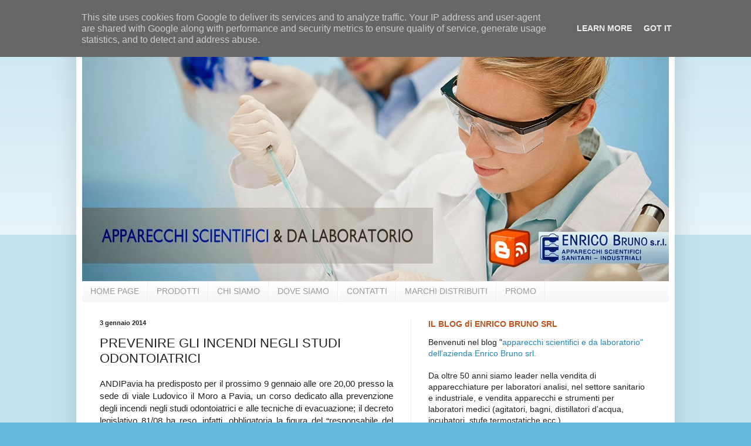

--- FILE ---
content_type: text/html; charset=UTF-8
request_url: http://blog.enrico-bruno.it/2014/01/prevenire-gli-incendi-negli-studi.html
body_size: 12101
content:
<!DOCTYPE html>
<html class='v2' dir='ltr' lang='it'>
<head>
<link href='https://www.blogger.com/static/v1/widgets/335934321-css_bundle_v2.css' rel='stylesheet' type='text/css'/>
<meta content='width=1100' name='viewport'/>
<meta content='text/html; charset=UTF-8' http-equiv='Content-Type'/>
<meta content='blogger' name='generator'/>
<link href='http://blog.enrico-bruno.it/favicon.ico' rel='icon' type='image/x-icon'/>
<link href='http://blog.enrico-bruno.it/2014/01/prevenire-gli-incendi-negli-studi.html' rel='canonical'/>
<link rel="alternate" type="application/atom+xml" title="ENRICO BRUNO APPARECCHI SCIENTIFICI  - Atom" href="http://blog.enrico-bruno.it/feeds/posts/default" />
<link rel="alternate" type="application/rss+xml" title="ENRICO BRUNO APPARECCHI SCIENTIFICI  - RSS" href="http://blog.enrico-bruno.it/feeds/posts/default?alt=rss" />
<link rel="service.post" type="application/atom+xml" title="ENRICO BRUNO APPARECCHI SCIENTIFICI  - Atom" href="https://www.blogger.com/feeds/2541245247581984043/posts/default" />

<link rel="alternate" type="application/atom+xml" title="ENRICO BRUNO APPARECCHI SCIENTIFICI  - Atom" href="http://blog.enrico-bruno.it/feeds/8520860148130137520/comments/default" />
<!--Can't find substitution for tag [blog.ieCssRetrofitLinks]-->
<meta content='http://blog.enrico-bruno.it/2014/01/prevenire-gli-incendi-negli-studi.html' property='og:url'/>
<meta content='PREVENIRE GLI INCENDI NEGLI STUDI ODONTOIATRICI' property='og:title'/>
<meta content=' ANDIPavia ha predisposto per il prossimo 9 gennaio alle ore 20,00 presso la sede di viale Ludovico il Moro a Pavia, un corso dedicato alla ...' property='og:description'/>
<title>ENRICO BRUNO APPARECCHI SCIENTIFICI : PREVENIRE GLI INCENDI NEGLI STUDI ODONTOIATRICI</title>
<style id='page-skin-1' type='text/css'><!--
/*
-----------------------------------------------
Blogger Template Style
Name:     Simple
Designer: Blogger
URL:      www.blogger.com
----------------------------------------------- */
/* Content
----------------------------------------------- */
body {
font: normal normal 14px Arial, Tahoma, Helvetica, FreeSans, sans-serif;
color: #222222;
background: #66bbdd none repeat scroll top left;
padding: 0 40px 40px 40px;
}
html body .region-inner {
min-width: 0;
max-width: 100%;
width: auto;
}
h2 {
font-size: 22px;
}
a:link {
text-decoration:none;
color: #2288bb;
}
a:visited {
text-decoration:none;
color: #2288bb;
}
a:hover {
text-decoration:underline;
color: #cc0000;
}
.body-fauxcolumn-outer .fauxcolumn-inner {
background: transparent url(https://resources.blogblog.com/blogblog/data/1kt/simple/body_gradient_tile_light.png) repeat scroll top left;
_background-image: none;
}
.body-fauxcolumn-outer .cap-top {
position: absolute;
z-index: 1;
height: 400px;
width: 100%;
}
.body-fauxcolumn-outer .cap-top .cap-left {
width: 100%;
background: transparent url(https://resources.blogblog.com/blogblog/data/1kt/simple/gradients_light.png) repeat-x scroll top left;
_background-image: none;
}
.content-outer {
-moz-box-shadow: 0 0 40px rgba(0, 0, 0, .15);
-webkit-box-shadow: 0 0 5px rgba(0, 0, 0, .15);
-goog-ms-box-shadow: 0 0 10px #333333;
box-shadow: 0 0 40px rgba(0, 0, 0, .15);
margin-bottom: 1px;
}
.content-inner {
padding: 10px 10px;
}
.content-inner {
background-color: #ffffff;
}
/* Header
----------------------------------------------- */
.header-outer {
background: transparent none repeat-x scroll 0 -400px;
_background-image: none;
}
.Header h1 {
font: normal normal 60px Arial, Tahoma, Helvetica, FreeSans, sans-serif;
color: #3399bb;
text-shadow: -1px -1px 1px rgba(0, 0, 0, .2);
}
.Header h1 a {
color: #3399bb;
}
.Header .description {
font-size: 140%;
color: #777777;
}
.header-inner .Header .titlewrapper {
padding: 22px 30px;
}
.header-inner .Header .descriptionwrapper {
padding: 0 30px;
}
/* Tabs
----------------------------------------------- */
.tabs-inner .section:first-child {
border-top: 1px solid #eeeeee;
}
.tabs-inner .section:first-child ul {
margin-top: -1px;
border-top: 1px solid #eeeeee;
border-left: 0 solid #eeeeee;
border-right: 0 solid #eeeeee;
}
.tabs-inner .widget ul {
background: #f5f5f5 url(https://resources.blogblog.com/blogblog/data/1kt/simple/gradients_light.png) repeat-x scroll 0 -800px;
_background-image: none;
border-bottom: 1px solid #eeeeee;
margin-top: 0;
margin-left: -30px;
margin-right: -30px;
}
.tabs-inner .widget li a {
display: inline-block;
padding: .6em 1em;
font: normal normal 14px Arial, Tahoma, Helvetica, FreeSans, sans-serif;
color: #999999;
border-left: 1px solid #ffffff;
border-right: 1px solid #eeeeee;
}
.tabs-inner .widget li:first-child a {
border-left: none;
}
.tabs-inner .widget li.selected a, .tabs-inner .widget li a:hover {
color: #000000;
background-color: #eeeeee;
text-decoration: none;
}
/* Columns
----------------------------------------------- */
.main-outer {
border-top: 0 solid #eeeeee;
}
.fauxcolumn-left-outer .fauxcolumn-inner {
border-right: 1px solid #eeeeee;
}
.fauxcolumn-right-outer .fauxcolumn-inner {
border-left: 1px solid #eeeeee;
}
/* Headings
----------------------------------------------- */
div.widget > h2,
div.widget h2.title {
margin: 0 0 1em 0;
font: normal bold 14px Arial, Tahoma, Helvetica, FreeSans, sans-serif;
color: #bb5421;
}
/* Widgets
----------------------------------------------- */
.widget .zippy {
color: #999999;
text-shadow: 2px 2px 1px rgba(0, 0, 0, .1);
}
.widget .popular-posts ul {
list-style: none;
}
/* Posts
----------------------------------------------- */
h2.date-header {
font: normal bold 11px Arial, Tahoma, Helvetica, FreeSans, sans-serif;
}
.date-header span {
background-color: transparent;
color: #222222;
padding: inherit;
letter-spacing: inherit;
margin: inherit;
}
.main-inner {
padding-top: 30px;
padding-bottom: 30px;
}
.main-inner .column-center-inner {
padding: 0 15px;
}
.main-inner .column-center-inner .section {
margin: 0 15px;
}
.post {
margin: 0 0 25px 0;
}
h3.post-title, .comments h4 {
font: normal normal 22px Arial, Tahoma, Helvetica, FreeSans, sans-serif;
margin: .75em 0 0;
}
.post-body {
font-size: 110%;
line-height: 1.4;
position: relative;
}
.post-body img, .post-body .tr-caption-container, .Profile img, .Image img,
.BlogList .item-thumbnail img {
padding: 2px;
background: #ffffff;
border: 1px solid #eeeeee;
-moz-box-shadow: 1px 1px 5px rgba(0, 0, 0, .1);
-webkit-box-shadow: 1px 1px 5px rgba(0, 0, 0, .1);
box-shadow: 1px 1px 5px rgba(0, 0, 0, .1);
}
.post-body img, .post-body .tr-caption-container {
padding: 5px;
}
.post-body .tr-caption-container {
color: #222222;
}
.post-body .tr-caption-container img {
padding: 0;
background: transparent;
border: none;
-moz-box-shadow: 0 0 0 rgba(0, 0, 0, .1);
-webkit-box-shadow: 0 0 0 rgba(0, 0, 0, .1);
box-shadow: 0 0 0 rgba(0, 0, 0, .1);
}
.post-header {
margin: 0 0 1.5em;
line-height: 1.6;
font-size: 90%;
}
.post-footer {
margin: 20px -2px 0;
padding: 5px 10px;
color: #666666;
background-color: #f9f9f9;
border-bottom: 1px solid #eeeeee;
line-height: 1.6;
font-size: 90%;
}
#comments .comment-author {
padding-top: 1.5em;
border-top: 1px solid #eeeeee;
background-position: 0 1.5em;
}
#comments .comment-author:first-child {
padding-top: 0;
border-top: none;
}
.avatar-image-container {
margin: .2em 0 0;
}
#comments .avatar-image-container img {
border: 1px solid #eeeeee;
}
/* Comments
----------------------------------------------- */
.comments .comments-content .icon.blog-author {
background-repeat: no-repeat;
background-image: url([data-uri]);
}
.comments .comments-content .loadmore a {
border-top: 1px solid #999999;
border-bottom: 1px solid #999999;
}
.comments .comment-thread.inline-thread {
background-color: #f9f9f9;
}
.comments .continue {
border-top: 2px solid #999999;
}
/* Accents
---------------------------------------------- */
.section-columns td.columns-cell {
border-left: 1px solid #eeeeee;
}
.blog-pager {
background: transparent none no-repeat scroll top center;
}
.blog-pager-older-link, .home-link,
.blog-pager-newer-link {
background-color: #ffffff;
padding: 5px;
}
.footer-outer {
border-top: 0 dashed #bbbbbb;
}
/* Mobile
----------------------------------------------- */
body.mobile  {
background-size: auto;
}
.mobile .body-fauxcolumn-outer {
background: transparent none repeat scroll top left;
}
.mobile .body-fauxcolumn-outer .cap-top {
background-size: 100% auto;
}
.mobile .content-outer {
-webkit-box-shadow: 0 0 3px rgba(0, 0, 0, .15);
box-shadow: 0 0 3px rgba(0, 0, 0, .15);
}
.mobile .tabs-inner .widget ul {
margin-left: 0;
margin-right: 0;
}
.mobile .post {
margin: 0;
}
.mobile .main-inner .column-center-inner .section {
margin: 0;
}
.mobile .date-header span {
padding: 0.1em 10px;
margin: 0 -10px;
}
.mobile h3.post-title {
margin: 0;
}
.mobile .blog-pager {
background: transparent none no-repeat scroll top center;
}
.mobile .footer-outer {
border-top: none;
}
.mobile .main-inner, .mobile .footer-inner {
background-color: #ffffff;
}
.mobile-index-contents {
color: #222222;
}
.mobile-link-button {
background-color: #2288bb;
}
.mobile-link-button a:link, .mobile-link-button a:visited {
color: #ffffff;
}
.mobile .tabs-inner .section:first-child {
border-top: none;
}
.mobile .tabs-inner .PageList .widget-content {
background-color: #eeeeee;
color: #000000;
border-top: 1px solid #eeeeee;
border-bottom: 1px solid #eeeeee;
}
.mobile .tabs-inner .PageList .widget-content .pagelist-arrow {
border-left: 1px solid #eeeeee;
}

--></style>
<style id='template-skin-1' type='text/css'><!--
body {
min-width: 1020px;
}
.content-outer, .content-fauxcolumn-outer, .region-inner {
min-width: 1020px;
max-width: 1020px;
_width: 1020px;
}
.main-inner .columns {
padding-left: 0;
padding-right: 440px;
}
.main-inner .fauxcolumn-center-outer {
left: 0;
right: 440px;
/* IE6 does not respect left and right together */
_width: expression(this.parentNode.offsetWidth -
parseInt("0") -
parseInt("440px") + 'px');
}
.main-inner .fauxcolumn-left-outer {
width: 0;
}
.main-inner .fauxcolumn-right-outer {
width: 440px;
}
.main-inner .column-left-outer {
width: 0;
right: 100%;
margin-left: -0;
}
.main-inner .column-right-outer {
width: 440px;
margin-right: -440px;
}
#layout {
min-width: 0;
}
#layout .content-outer {
min-width: 0;
width: 800px;
}
#layout .region-inner {
min-width: 0;
width: auto;
}
body#layout div.add_widget {
padding: 8px;
}
body#layout div.add_widget a {
margin-left: 32px;
}
--></style>
<link href='https://www.blogger.com/dyn-css/authorization.css?targetBlogID=2541245247581984043&amp;zx=f625e882-1b47-4126-a577-11d5b7b16765' media='none' onload='if(media!=&#39;all&#39;)media=&#39;all&#39;' rel='stylesheet'/><noscript><link href='https://www.blogger.com/dyn-css/authorization.css?targetBlogID=2541245247581984043&amp;zx=f625e882-1b47-4126-a577-11d5b7b16765' rel='stylesheet'/></noscript>
<meta name='google-adsense-platform-account' content='ca-host-pub-1556223355139109'/>
<meta name='google-adsense-platform-domain' content='blogspot.com'/>

<script type="text/javascript" language="javascript">
  // Supply ads personalization default for EEA readers
  // See https://www.blogger.com/go/adspersonalization
  adsbygoogle = window.adsbygoogle || [];
  if (typeof adsbygoogle.requestNonPersonalizedAds === 'undefined') {
    adsbygoogle.requestNonPersonalizedAds = 1;
  }
</script>


</head>
<body class='loading variant-pale'>
<div class='navbar no-items section' id='navbar' name='Navbar'>
</div>
<div class='body-fauxcolumns'>
<div class='fauxcolumn-outer body-fauxcolumn-outer'>
<div class='cap-top'>
<div class='cap-left'></div>
<div class='cap-right'></div>
</div>
<div class='fauxborder-left'>
<div class='fauxborder-right'></div>
<div class='fauxcolumn-inner'>
</div>
</div>
<div class='cap-bottom'>
<div class='cap-left'></div>
<div class='cap-right'></div>
</div>
</div>
</div>
<div class='content'>
<div class='content-fauxcolumns'>
<div class='fauxcolumn-outer content-fauxcolumn-outer'>
<div class='cap-top'>
<div class='cap-left'></div>
<div class='cap-right'></div>
</div>
<div class='fauxborder-left'>
<div class='fauxborder-right'></div>
<div class='fauxcolumn-inner'>
</div>
</div>
<div class='cap-bottom'>
<div class='cap-left'></div>
<div class='cap-right'></div>
</div>
</div>
</div>
<div class='content-outer'>
<div class='content-cap-top cap-top'>
<div class='cap-left'></div>
<div class='cap-right'></div>
</div>
<div class='fauxborder-left content-fauxborder-left'>
<div class='fauxborder-right content-fauxborder-right'></div>
<div class='content-inner'>
<header>
<div class='header-outer'>
<div class='header-cap-top cap-top'>
<div class='cap-left'></div>
<div class='cap-right'></div>
</div>
<div class='fauxborder-left header-fauxborder-left'>
<div class='fauxborder-right header-fauxborder-right'></div>
<div class='region-inner header-inner'>
<div class='header section' id='header' name='Intestazione'><div class='widget Header' data-version='1' id='Header1'>
<div id='header-inner'>
<a href='http://blog.enrico-bruno.it/' style='display: block'>
<img alt='ENRICO BRUNO APPARECCHI SCIENTIFICI ' height='439px; ' id='Header1_headerimg' src='https://blogger.googleusercontent.com/img/b/R29vZ2xl/AVvXsEicYmp2lmZ8wudINjKGpBtqR26khfTkMe7YN6Hg_rHVeWUs4TU3_dENweVUWIZUKLfSc0t62w31__8EbF0xWUl3r9jOGHqn0zxnpfgWkR7B22FetRnqo5VyIKqpla1UH_fViXUP3meUv5Y/s1600/apparecchiscientifici1.jpg' style='display: block' width='1020px; '/>
</a>
</div>
</div></div>
</div>
</div>
<div class='header-cap-bottom cap-bottom'>
<div class='cap-left'></div>
<div class='cap-right'></div>
</div>
</div>
</header>
<div class='tabs-outer'>
<div class='tabs-cap-top cap-top'>
<div class='cap-left'></div>
<div class='cap-right'></div>
</div>
<div class='fauxborder-left tabs-fauxborder-left'>
<div class='fauxborder-right tabs-fauxborder-right'></div>
<div class='region-inner tabs-inner'>
<div class='tabs section' id='crosscol' name='Multi-colonne'><div class='widget PageList' data-version='1' id='PageList1'>
<h2>Pagine</h2>
<div class='widget-content'>
<ul>
<li>
<a href='http://blog.enrico-bruno.it/'>HOME PAGE</a>
</li>
<li>
<a href='http://enrico-bruno.it/it/Prodotti/'>PRODOTTI</a>
</li>
<li>
<a href='http://enrico-bruno.it/it/Chi%20siamo/'>CHI SIAMO </a>
</li>
<li>
<a href='http://enrico-bruno.it/it/Dove%20siamo/'>DOVE SIAMO </a>
</li>
<li>
<a href='http://enrico-bruno.it/it/Contatti/'>CONTATTI </a>
</li>
<li>
<a href='http://enrico-bruno.it/it/Marchi%20distribuiti/'>MARCHI DISTRIBUITI </a>
</li>
<li>
<a href='http://enrico-bruno.it/it/Promo/'>PROMO </a>
</li>
</ul>
<div class='clear'></div>
</div>
</div></div>
<div class='tabs no-items section' id='crosscol-overflow' name='Cross-Column 2'></div>
</div>
</div>
<div class='tabs-cap-bottom cap-bottom'>
<div class='cap-left'></div>
<div class='cap-right'></div>
</div>
</div>
<div class='main-outer'>
<div class='main-cap-top cap-top'>
<div class='cap-left'></div>
<div class='cap-right'></div>
</div>
<div class='fauxborder-left main-fauxborder-left'>
<div class='fauxborder-right main-fauxborder-right'></div>
<div class='region-inner main-inner'>
<div class='columns fauxcolumns'>
<div class='fauxcolumn-outer fauxcolumn-center-outer'>
<div class='cap-top'>
<div class='cap-left'></div>
<div class='cap-right'></div>
</div>
<div class='fauxborder-left'>
<div class='fauxborder-right'></div>
<div class='fauxcolumn-inner'>
</div>
</div>
<div class='cap-bottom'>
<div class='cap-left'></div>
<div class='cap-right'></div>
</div>
</div>
<div class='fauxcolumn-outer fauxcolumn-left-outer'>
<div class='cap-top'>
<div class='cap-left'></div>
<div class='cap-right'></div>
</div>
<div class='fauxborder-left'>
<div class='fauxborder-right'></div>
<div class='fauxcolumn-inner'>
</div>
</div>
<div class='cap-bottom'>
<div class='cap-left'></div>
<div class='cap-right'></div>
</div>
</div>
<div class='fauxcolumn-outer fauxcolumn-right-outer'>
<div class='cap-top'>
<div class='cap-left'></div>
<div class='cap-right'></div>
</div>
<div class='fauxborder-left'>
<div class='fauxborder-right'></div>
<div class='fauxcolumn-inner'>
</div>
</div>
<div class='cap-bottom'>
<div class='cap-left'></div>
<div class='cap-right'></div>
</div>
</div>
<!-- corrects IE6 width calculation -->
<div class='columns-inner'>
<div class='column-center-outer'>
<div class='column-center-inner'>
<div class='main section' id='main' name='Principale'><div class='widget Blog' data-version='1' id='Blog1'>
<div class='blog-posts hfeed'>

          <div class="date-outer">
        
<h2 class='date-header'><span>3 gennaio 2014</span></h2>

          <div class="date-posts">
        
<div class='post-outer'>
<div class='post hentry uncustomized-post-template' itemprop='blogPost' itemscope='itemscope' itemtype='http://schema.org/BlogPosting'>
<meta content='2541245247581984043' itemprop='blogId'/>
<meta content='8520860148130137520' itemprop='postId'/>
<a name='8520860148130137520'></a>
<h3 class='post-title entry-title' itemprop='name'>
PREVENIRE GLI INCENDI NEGLI STUDI ODONTOIATRICI
</h3>
<div class='post-header'>
<div class='post-header-line-1'></div>
</div>
<div class='post-body entry-content' id='post-body-8520860148130137520' itemprop='description articleBody'>
<div style="text-align: justify;">
ANDIPavia ha predisposto per il prossimo 9 gennaio alle ore 20,00 presso la sede di viale Ludovico il Moro a Pavia, un corso dedicato alla prevenzione degli incendi negli studi odontoiatrici e alle tecniche di evacuazione; il decreto legislativo 81/08 ha reso, infatti, obbligatoria la figura del &#8220;responsabile del servizio di prevenzione incendi ed evacuazione&#8221;. 
</div>
<div style="text-align: justify;">
<br /></div>
<div style="text-align: justify;">
Pur essendo possibile che qualsiasi operatore o dipendente di uno studio odontoiatrico assuma questo incarico, ANDIPavia suggerisce però di preferire un RSPP. Il percorso formativo prevede la frequenza di un corso della durata di almeno 4 ore, poiché gli studi odontoiatrici sono classificati &#8220;a basso rischio incendio&#8221;. 
E&#8217; anche previsto un aggiornamento quinquennale della durata di almeno 2 ore per il mantenimento dell&#8217;idoneità. 
Per chi dimostra di mancare dell&#8217;adeguata formazione, ANDIPavia propone questo corso gratuitamente ai Soci ai quali verrà consegnato alla fine, un attestato validato da ANDI. 
</div>
<div style="text-align: justify;">
<br /></div>
<div style="text-align: justify;">
Le iscrizioni sono aperte presso la Segreteria di ANDIPavia e qualora le richieste fossero superiori alla capienza della sala, il corso verrà ripetuto con le stesse modalità fino ad esaurimento delle richieste.
</div>
<div style="text-align: justify;">
<br /></div>
<div style="text-align: justify;">
Infine, sui siti andi.it e andilombardia.it è disponibile il medesimo corso in modalità FAD.
testo

</div>
<div style="text-align: justify;">
<br /></div>
<div style="text-align: justify;">
Link: <a href="http://www.andipavia.it/">http://www.andipavia.it</a></div>
<div style="text-align: justify;">
<br /></div>
<div style="text-align: right;">
Autore della pubblicazione:</div>
<div style="text-align: right;">
MiriamPaola Agili</div>
<div style="text-align: right;">
Responsabile comunicazione</div>
<div style="text-align: right;">
AgipaPress</div>
<div style="text-align: justify;">
<br /></div>
<div style="text-align: justify;">
<br /></div>
<div style='clear: both;'></div>
</div>
<div class='post-footer'>
<div class='post-footer-line post-footer-line-1'>
<span class='post-author vcard'>
</span>
<span class='post-timestamp'>
</span>
<span class='post-comment-link'>
</span>
<span class='post-icons'>
<span class='item-control blog-admin pid-144234633'>
<a href='https://www.blogger.com/post-edit.g?blogID=2541245247581984043&postID=8520860148130137520&from=pencil' title='Modifica post'>
<img alt='' class='icon-action' height='18' src='https://resources.blogblog.com/img/icon18_edit_allbkg.gif' width='18'/>
</a>
</span>
</span>
<div class='post-share-buttons goog-inline-block'>
<a class='goog-inline-block share-button sb-email' href='https://www.blogger.com/share-post.g?blogID=2541245247581984043&postID=8520860148130137520&target=email' target='_blank' title='Invia tramite email'><span class='share-button-link-text'>Invia tramite email</span></a><a class='goog-inline-block share-button sb-blog' href='https://www.blogger.com/share-post.g?blogID=2541245247581984043&postID=8520860148130137520&target=blog' onclick='window.open(this.href, "_blank", "height=270,width=475"); return false;' target='_blank' title='Postalo sul blog'><span class='share-button-link-text'>Postalo sul blog</span></a><a class='goog-inline-block share-button sb-twitter' href='https://www.blogger.com/share-post.g?blogID=2541245247581984043&postID=8520860148130137520&target=twitter' target='_blank' title='Condividi su X'><span class='share-button-link-text'>Condividi su X</span></a><a class='goog-inline-block share-button sb-facebook' href='https://www.blogger.com/share-post.g?blogID=2541245247581984043&postID=8520860148130137520&target=facebook' onclick='window.open(this.href, "_blank", "height=430,width=640"); return false;' target='_blank' title='Condividi su Facebook'><span class='share-button-link-text'>Condividi su Facebook</span></a><a class='goog-inline-block share-button sb-pinterest' href='https://www.blogger.com/share-post.g?blogID=2541245247581984043&postID=8520860148130137520&target=pinterest' target='_blank' title='Condividi su Pinterest'><span class='share-button-link-text'>Condividi su Pinterest</span></a>
</div>
</div>
<div class='post-footer-line post-footer-line-2'>
<span class='post-labels'>
</span>
</div>
<div class='post-footer-line post-footer-line-3'>
<span class='post-location'>
</span>
</div>
</div>
</div>
<div class='comments' id='comments'>
<a name='comments'></a>
<h4>Nessun commento:</h4>
<div id='Blog1_comments-block-wrapper'>
<dl class='avatar-comment-indent' id='comments-block'>
</dl>
</div>
<p class='comment-footer'>
<div class='comment-form'>
<a name='comment-form'></a>
<h4 id='comment-post-message'>Posta un commento</h4>
<p>
</p>
<a href='https://www.blogger.com/comment/frame/2541245247581984043?po=8520860148130137520&hl=it&saa=85391&origin=http://blog.enrico-bruno.it' id='comment-editor-src'></a>
<iframe allowtransparency='true' class='blogger-iframe-colorize blogger-comment-from-post' frameborder='0' height='410px' id='comment-editor' name='comment-editor' src='' width='100%'></iframe>
<script src='https://www.blogger.com/static/v1/jsbin/2830521187-comment_from_post_iframe.js' type='text/javascript'></script>
<script type='text/javascript'>
      BLOG_CMT_createIframe('https://www.blogger.com/rpc_relay.html');
    </script>
</div>
</p>
</div>
</div>

        </div></div>
      
</div>
<div class='blog-pager' id='blog-pager'>
<span id='blog-pager-newer-link'>
<a class='blog-pager-newer-link' href='http://blog.enrico-bruno.it/2014/01/laboratorio-odontotecnico-con-centro.html' id='Blog1_blog-pager-newer-link' title='Post più recente'>Post più recente</a>
</span>
<a class='home-link' href='http://blog.enrico-bruno.it/'>Home page</a>
</div>
<div class='clear'></div>
<div class='post-feeds'>
<div class='feed-links'>
Iscriviti a:
<a class='feed-link' href='http://blog.enrico-bruno.it/feeds/8520860148130137520/comments/default' target='_blank' type='application/atom+xml'>Commenti sul post (Atom)</a>
</div>
</div>
</div></div>
</div>
</div>
<div class='column-left-outer'>
<div class='column-left-inner'>
<aside>
</aside>
</div>
</div>
<div class='column-right-outer'>
<div class='column-right-inner'>
<aside>
<div class='sidebar section' id='sidebar-right-1'><div class='widget HTML' data-version='1' id='HTML1'>
<h2 class='title'>IL BLOG di ENRICO BRUNO SRL</h2>
<div class='widget-content'>
<span style="font-weight: normal;font-size:100%;">Benvenuti nel blog "<a href="http://enrico-bruno.it/">apparecchi scientifici e da laboratorio" dell'azienda Enrico Bruno srl.</a><br /></span><br />Da oltre 50 anni siamo leader nella vendita di apparecchiature per laboratori analisi, nel settore sanitario e industriale, e vendita apparecchi e strumenti per laboratori medici (agitatori, bagni, distillatori d&#8217;acqua, incubatori, stufe termostatiche ecc.) <br /><br />Per qualsiasi informazione <a href="http://blog.enrico-bruno.it/p/contatti.html" style="font-weight: normal;">scriveteci</a> o contattateci ai numeri segnalati o visitate il sito web <a href="http://enrico-bruno.it/">www.enrico-bruno.it</a><br />Saremo lieti di rispondere ogni vostra richiesta.<br /><br /><br /><a href="http://enrico-bruno.it/" style="font-weight: normal;"><span style="font-weight: bold;">ENRICO BRUNO s.r.l.</span> <br /></a><br />Via Duino 140<br />10127 Torino Italy<br />Tel. +39 011 3160808<br />Fax +39 011 3160753 <br /><br /><b>SITO WEB <a href="http://enrico-bruno.it/">www.enrico-bruno.it</a><br /></b><a href="mailto:commerciale@enrico-bruno.it" style="font-weight: normal;">commerciale@enrico-bruno.it</a>
</div>
<div class='clear'></div>
</div><div class='widget Image' data-version='1' id='Image2'>
<h2>.</h2>
<div class='widget-content'>
<a href='http://www.twitter.com/enricobrunosrl'>
<img alt='.' height='117' id='Image2_img' src='https://blogger.googleusercontent.com/img/b/R29vZ2xl/AVvXsEiPKokTONdHCENOBrFCUAKX2NItH66fFxFO4hGattChm4GgxmKliFiqeeZtJ-hMHqKAKqcDvyn0Hjz2SfcFYGieL8c958QxjOrVO7XZOoeropLM7B1Mok0LQcQiKC9Xr-kNsAbNfWLvq5U/s1600/twitter-1.jpg' width='390'/>
</a>
<br/>
</div>
<div class='clear'></div>
</div><div class='widget PopularPosts' data-version='1' id='PopularPosts3'>
<h2>I PIÙ LETTI</h2>
<div class='widget-content popular-posts'>
<ul>
<li>
<div class='item-content'>
<div class='item-thumbnail'>
<a href='http://blog.enrico-bruno.it/2015/08/biat-2016-borsa-dellinnovazione-e.html' target='_blank'>
<img alt='' border='0' src='https://blogger.googleusercontent.com/img/b/R29vZ2xl/AVvXsEisBU7Qq3-Bo60mKAGugFT8v6SNm6aFz1fVAkQyGZQ1wh1KZEXz1ug3SCo37uxxwrdqxPUWYh61hSviQK7d1DELm6LWj2DCx1w05US1f9P03fHLYRirqYGCqcSbN_9874fFwSZasA-rp16t/w72-h72-p-k-no-nu/sispuglia.ges_blob.jpg'/>
</a>
</div>
<div class='item-title'><a href='http://blog.enrico-bruno.it/2015/08/biat-2016-borsa-dellinnovazione-e.html'>BIAT 2016 - BORSA DELL'INNOVAZIONE E DELL'ALTA TECNOLOGIA</a></div>
<div class='item-snippet'>   Nell&#39;ambito del Piano Export Sud a sostegno delle Regioni di Convergenza  - e in collaborazione con esse - l&#39; ICE-Agenzia  organi...</div>
</div>
<div style='clear: both;'></div>
</li>
<li>
<div class='item-content'>
<div class='item-thumbnail'>
<a href='http://blog.enrico-bruno.it/2014/01/kit-start-up-per-pfr-destinato-studi.html' target='_blank'>
<img alt='' border='0' src='https://blogger.googleusercontent.com/img/b/R29vZ2xl/AVvXsEgxg0sFRX5HHAlwZl_8AU_VBvHjuqa1LD5-Lol0tVloUjI4YaE0wjYc4a6bqihP7pYRqWOK4vyLGHLffDzQ9n7pKrR3u74pkjmN6dQ-Mr4WqIzzgeDJeJaksu8KwFHazg__gt9XKQoV9tk/w72-h72-p-k-no-nu/Schermata+2014-02-05+alle+01.48.11.png'/>
</a>
</div>
<div class='item-title'><a href='http://blog.enrico-bruno.it/2014/01/kit-start-up-per-pfr-destinato-studi.html'>KIT START UP PER PRF - UTILE PER STUDI DENTISTICI </a></div>
<div class='item-snippet'>KIT PER 100 PAZIENTI cod. 2201230      1 centrifuga a 8 posti a rotore angolare &#160;  Pratica e maneggevole, la centrifuga è ideale per piccole...</div>
</div>
<div style='clear: both;'></div>
</li>
<li>
<div class='item-content'>
<div class='item-title'><a href='http://blog.enrico-bruno.it/2015/07/conferenza-al-politecnico-di-torino-sul.html'>CONFERENZA AL POLITECNICO DI TORINO SUL FUTURO DELL'INDUSTRIA SPAZIALE CIVILE </a></div>
<div class='item-snippet'> Il 7 ottobre 2015 a Torino, presso l&#39;aula magna del Politecnico di Torino, si terrà una conferenza aperta al pubblico sul fiorente futu...</div>
</div>
<div style='clear: both;'></div>
</li>
<li>
<div class='item-content'>
<div class='item-thumbnail'>
<a href='http://blog.enrico-bruno.it/2014/06/premio-chiave-stella-per-le-imprese.html' target='_blank'>
<img alt='' border='0' src='https://blogger.googleusercontent.com/img/b/R29vZ2xl/AVvXsEiW451Co43T9OOTyIqUQ7l9X_SJSkEJLMTQ_hwEucKt3qmDCvsLkiBJHqTcmp40Nj36X6enedDz2hpuBx06L3by50ElXlUW6M9yRQa69EVrr-AQZzHPkQC7S3-h1QOe4dxXEvKbwO_zPx0Y/w72-h72-p-k-no-nu/premio+chiave+a+stella+2014.jpeg'/>
</a>
</div>
<div class='item-title'><a href='http://blog.enrico-bruno.it/2014/06/premio-chiave-stella-per-le-imprese.html'> PREMIO &#8220;CHIAVE A STELLA&#8221; PER LE IMPRESE VIRTUOSE </a></div>
<div class='item-snippet'>      Bando di concorso per il conferimento di due premi da attribuire ad altrettante piccole medie imprese della provincia di Torino che si...</div>
</div>
<div style='clear: both;'></div>
</li>
<li>
<div class='item-content'>
<div class='item-thumbnail'>
<a href='http://blog.enrico-bruno.it/2014/09/distallatore-dacqua.html' target='_blank'>
<img alt='' border='0' src='https://blogger.googleusercontent.com/img/b/R29vZ2xl/AVvXsEhoDx8bvpHE9lR_SvYL0FUDhNr14cR95yd6RDqHr4Hc48X7kXX88dgu94b4rU-JOW3KRt965qgFzmHkLQ-bxKwHrX3B-vkIEOoJKm2bmCQzehHxV-OocNN5h1ewtQEyTzTCDzxzaVIan_0/w72-h72-p-k-no-nu/distillatore+acqua.png'/>
</a>
</div>
<div class='item-title'><a href='http://blog.enrico-bruno.it/2014/09/distallatore-dacqua.html'>DISTILLATORE D'ACQUA </a></div>
<div class='item-snippet'>   I distillatori d&#39;acqua  sono progettati per la produzione di acqua distillata da condensazione di vapore operata tramite riscaldament...</div>
</div>
<div style='clear: both;'></div>
</li>
<li>
<div class='item-content'>
<div class='item-thumbnail'>
<a href='http://blog.enrico-bruno.it/2014/03/il-barcamp-per-progettare-la-notte.html' target='_blank'>
<img alt='' border='0' src='https://blogger.googleusercontent.com/img/b/R29vZ2xl/AVvXsEjn6THiElEswrOmXk95Lgt-YzAc-dHI1jD6fnQO2mWhkB0nvS-SbouWHBTG4oGFdQCP8ywD52XBO6miJk5CzD-J16qM2FMQRvQ2hVRxZk7f1oU-To0Km3hf114vYRgaX8oYOoPj5Na8zb4/w72-h72-p-k-no-nu/barcamp+torino.png'/>
</a>
</div>
<div class='item-title'><a href='http://blog.enrico-bruno.it/2014/03/il-barcamp-per-progettare-la-notte.html'>IL BARCAMP PER PROGETTARE LA NOTTE BIANCA DEGLI STUDENTI</a></div>
<div class='item-snippet'>   Mercoledì 12 marzo 2014, dalle ore 16.30, nell&#8217;Aula C2 del Campus Luigi Einaudi (Lungo Dora Siena, 100) l&#8217;Università di Torino organizza ...</div>
</div>
<div style='clear: both;'></div>
</li>
<li>
<div class='item-content'>
<div class='item-thumbnail'>
<a href='http://blog.enrico-bruno.it/2014/05/airicerca-nuovo-sito-web-per.html' target='_blank'>
<img alt='' border='0' src='https://blogger.googleusercontent.com/img/b/R29vZ2xl/AVvXsEhGTtBJahP3FXGG6VifQiROWoDT82JzLcJ5TX4TWlrhSnPnmOP6VPvgL6ef4NPHyIqTJawNq9lfVdmjoAx-Izwf7MHC2o_IAcfpple_cxS2ws2LDIJDO-5_LysteK5Ff06MrPruE_7SO2s/w72-h72-p-k-no-nu/airicerca.jpg'/>
</a>
</div>
<div class='item-title'><a href='http://blog.enrico-bruno.it/2014/05/airicerca-nuovo-sito-web-per.html'>AIRICERCA: NUOVO SITO WEB PER L'ASSOCIAZIONE DEI RICERCATORI ITALIANI NEL MONDO </a></div>
<div class='item-snippet'>  Fonte: &#160; Gravità Zero&#160;   AIRIcerca  è l&#8217;associazione dei ricercatori italiani nel mondo . L&#8217;idea è fare networking tra ricercatori italian...</div>
</div>
<div style='clear: both;'></div>
</li>
</ul>
<div class='clear'></div>
</div>
</div></div>
<table border='0' cellpadding='0' cellspacing='0' class='section-columns columns-2'>
<tbody>
<tr>
<td class='first columns-cell'>
<div class='sidebar no-items section' id='sidebar-right-2-1'></div>
</td>
<td class='columns-cell'>
<div class='sidebar section' id='sidebar-right-2-2'><div class='widget BlogArchive' data-version='1' id='BlogArchive1'>
<h2>Archivio blog</h2>
<div class='widget-content'>
<div id='ArchiveList'>
<div id='BlogArchive1_ArchiveList'>
<select id='BlogArchive1_ArchiveMenu'>
<option value=''>Archivio blog</option>
<option value='http://blog.enrico-bruno.it/2015/09/'>settembre (1)</option>
<option value='http://blog.enrico-bruno.it/2015/08/'>agosto (1)</option>
<option value='http://blog.enrico-bruno.it/2015/07/'>luglio (1)</option>
<option value='http://blog.enrico-bruno.it/2014/09/'>settembre (1)</option>
<option value='http://blog.enrico-bruno.it/2014/06/'>giugno (1)</option>
<option value='http://blog.enrico-bruno.it/2014/05/'>maggio (2)</option>
<option value='http://blog.enrico-bruno.it/2014/04/'>aprile (4)</option>
<option value='http://blog.enrico-bruno.it/2014/03/'>marzo (8)</option>
<option value='http://blog.enrico-bruno.it/2014/02/'>febbraio (13)</option>
<option value='http://blog.enrico-bruno.it/2014/01/'>gennaio (6)</option>
</select>
</div>
</div>
<div class='clear'></div>
</div>
</div></div>
</td>
</tr>
</tbody>
</table>
<div class='sidebar no-items section' id='sidebar-right-3'></div>
</aside>
</div>
</div>
</div>
<div style='clear: both'></div>
<!-- columns -->
</div>
<!-- main -->
</div>
</div>
<div class='main-cap-bottom cap-bottom'>
<div class='cap-left'></div>
<div class='cap-right'></div>
</div>
</div>
<footer>
<div class='footer-outer'>
<div class='footer-cap-top cap-top'>
<div class='cap-left'></div>
<div class='cap-right'></div>
</div>
<div class='fauxborder-left footer-fauxborder-left'>
<div class='fauxborder-right footer-fauxborder-right'></div>
<div class='region-inner footer-inner'>
<div class='foot no-items section' id='footer-1'></div>
<table border='0' cellpadding='0' cellspacing='0' class='section-columns columns-2'>
<tbody>
<tr>
<td class='first columns-cell'>
<div class='foot no-items section' id='footer-2-1'></div>
</td>
<td class='columns-cell'>
<div class='foot no-items section' id='footer-2-2'></div>
</td>
</tr>
</tbody>
</table>
<!-- outside of the include in order to lock Attribution widget -->
<div class='foot section' id='footer-3' name='Piè di pagina'><div class='widget Attribution' data-version='1' id='Attribution1'>
<div class='widget-content' style='text-align: center;'>
Tema Semplice. Powered by <a href='https://www.blogger.com' target='_blank'>Blogger</a>.
</div>
<div class='clear'></div>
</div></div>
</div>
</div>
<div class='footer-cap-bottom cap-bottom'>
<div class='cap-left'></div>
<div class='cap-right'></div>
</div>
</div>
</footer>
<!-- content -->
</div>
</div>
<div class='content-cap-bottom cap-bottom'>
<div class='cap-left'></div>
<div class='cap-right'></div>
</div>
</div>
</div>
<script type='text/javascript'>
    window.setTimeout(function() {
        document.body.className = document.body.className.replace('loading', '');
      }, 10);
  </script>
<!--It is your responsibility to notify your visitors about cookies used and data collected on your blog. Blogger makes a standard notification available for you to use on your blog, and you can customize it or replace with your own notice. See http://www.blogger.com/go/cookiechoices for more details.-->
<script defer='' src='/js/cookienotice.js'></script>
<script>
    document.addEventListener('DOMContentLoaded', function(event) {
      window.cookieChoices && cookieChoices.showCookieConsentBar && cookieChoices.showCookieConsentBar(
          (window.cookieOptions && cookieOptions.msg) || 'This site uses cookies from Google to deliver its services and to analyze traffic. Your IP address and user-agent are shared with Google along with performance and security metrics to ensure quality of service, generate usage statistics, and to detect and address abuse.',
          (window.cookieOptions && cookieOptions.close) || 'Got it',
          (window.cookieOptions && cookieOptions.learn) || 'Learn More',
          (window.cookieOptions && cookieOptions.link) || 'https://www.blogger.com/go/blogspot-cookies');
    });
  </script>

<script type="text/javascript" src="https://www.blogger.com/static/v1/widgets/3845888474-widgets.js"></script>
<script type='text/javascript'>
window['__wavt'] = 'AOuZoY7FU1paWr4_0Tr691yT8xbp7ETelw:1768821239757';_WidgetManager._Init('//www.blogger.com/rearrange?blogID\x3d2541245247581984043','//blog.enrico-bruno.it/2014/01/prevenire-gli-incendi-negli-studi.html','2541245247581984043');
_WidgetManager._SetDataContext([{'name': 'blog', 'data': {'blogId': '2541245247581984043', 'title': 'ENRICO BRUNO APPARECCHI SCIENTIFICI ', 'url': 'http://blog.enrico-bruno.it/2014/01/prevenire-gli-incendi-negli-studi.html', 'canonicalUrl': 'http://blog.enrico-bruno.it/2014/01/prevenire-gli-incendi-negli-studi.html', 'homepageUrl': 'http://blog.enrico-bruno.it/', 'searchUrl': 'http://blog.enrico-bruno.it/search', 'canonicalHomepageUrl': 'http://blog.enrico-bruno.it/', 'blogspotFaviconUrl': 'http://blog.enrico-bruno.it/favicon.ico', 'bloggerUrl': 'https://www.blogger.com', 'hasCustomDomain': true, 'httpsEnabled': false, 'enabledCommentProfileImages': true, 'gPlusViewType': 'FILTERED_POSTMOD', 'adultContent': false, 'analyticsAccountNumber': '', 'encoding': 'UTF-8', 'locale': 'it', 'localeUnderscoreDelimited': 'it', 'languageDirection': 'ltr', 'isPrivate': false, 'isMobile': false, 'isMobileRequest': false, 'mobileClass': '', 'isPrivateBlog': false, 'isDynamicViewsAvailable': true, 'feedLinks': '\x3clink rel\x3d\x22alternate\x22 type\x3d\x22application/atom+xml\x22 title\x3d\x22ENRICO BRUNO APPARECCHI SCIENTIFICI  - Atom\x22 href\x3d\x22http://blog.enrico-bruno.it/feeds/posts/default\x22 /\x3e\n\x3clink rel\x3d\x22alternate\x22 type\x3d\x22application/rss+xml\x22 title\x3d\x22ENRICO BRUNO APPARECCHI SCIENTIFICI  - RSS\x22 href\x3d\x22http://blog.enrico-bruno.it/feeds/posts/default?alt\x3drss\x22 /\x3e\n\x3clink rel\x3d\x22service.post\x22 type\x3d\x22application/atom+xml\x22 title\x3d\x22ENRICO BRUNO APPARECCHI SCIENTIFICI  - Atom\x22 href\x3d\x22https://www.blogger.com/feeds/2541245247581984043/posts/default\x22 /\x3e\n\n\x3clink rel\x3d\x22alternate\x22 type\x3d\x22application/atom+xml\x22 title\x3d\x22ENRICO BRUNO APPARECCHI SCIENTIFICI  - Atom\x22 href\x3d\x22http://blog.enrico-bruno.it/feeds/8520860148130137520/comments/default\x22 /\x3e\n', 'meTag': '', 'adsenseHostId': 'ca-host-pub-1556223355139109', 'adsenseHasAds': false, 'adsenseAutoAds': false, 'boqCommentIframeForm': true, 'loginRedirectParam': '', 'view': '', 'dynamicViewsCommentsSrc': '//www.blogblog.com/dynamicviews/4224c15c4e7c9321/js/comments.js', 'dynamicViewsScriptSrc': '//www.blogblog.com/dynamicviews/f9a985b7a2d28680', 'plusOneApiSrc': 'https://apis.google.com/js/platform.js', 'disableGComments': true, 'interstitialAccepted': false, 'sharing': {'platforms': [{'name': 'Ottieni link', 'key': 'link', 'shareMessage': 'Ottieni link', 'target': ''}, {'name': 'Facebook', 'key': 'facebook', 'shareMessage': 'Condividi in Facebook', 'target': 'facebook'}, {'name': 'Postalo sul blog', 'key': 'blogThis', 'shareMessage': 'Postalo sul blog', 'target': 'blog'}, {'name': 'X', 'key': 'twitter', 'shareMessage': 'Condividi in X', 'target': 'twitter'}, {'name': 'Pinterest', 'key': 'pinterest', 'shareMessage': 'Condividi in Pinterest', 'target': 'pinterest'}, {'name': 'Email', 'key': 'email', 'shareMessage': 'Email', 'target': 'email'}], 'disableGooglePlus': true, 'googlePlusShareButtonWidth': 0, 'googlePlusBootstrap': '\x3cscript type\x3d\x22text/javascript\x22\x3ewindow.___gcfg \x3d {\x27lang\x27: \x27it\x27};\x3c/script\x3e'}, 'hasCustomJumpLinkMessage': false, 'jumpLinkMessage': 'Continua a leggere', 'pageType': 'item', 'postId': '8520860148130137520', 'pageName': 'PREVENIRE GLI INCENDI NEGLI STUDI ODONTOIATRICI', 'pageTitle': 'ENRICO BRUNO APPARECCHI SCIENTIFICI : PREVENIRE GLI INCENDI NEGLI STUDI ODONTOIATRICI'}}, {'name': 'features', 'data': {}}, {'name': 'messages', 'data': {'edit': 'Modifica', 'linkCopiedToClipboard': 'Link copiato negli appunti.', 'ok': 'OK', 'postLink': 'Link del post'}}, {'name': 'template', 'data': {'name': 'Simple', 'localizedName': 'Semplice', 'isResponsive': false, 'isAlternateRendering': false, 'isCustom': false, 'variant': 'pale', 'variantId': 'pale'}}, {'name': 'view', 'data': {'classic': {'name': 'classic', 'url': '?view\x3dclassic'}, 'flipcard': {'name': 'flipcard', 'url': '?view\x3dflipcard'}, 'magazine': {'name': 'magazine', 'url': '?view\x3dmagazine'}, 'mosaic': {'name': 'mosaic', 'url': '?view\x3dmosaic'}, 'sidebar': {'name': 'sidebar', 'url': '?view\x3dsidebar'}, 'snapshot': {'name': 'snapshot', 'url': '?view\x3dsnapshot'}, 'timeslide': {'name': 'timeslide', 'url': '?view\x3dtimeslide'}, 'isMobile': false, 'title': 'PREVENIRE GLI INCENDI NEGLI STUDI ODONTOIATRICI', 'description': ' ANDIPavia ha predisposto per il prossimo 9 gennaio alle ore 20,00 presso la sede di viale Ludovico il Moro a Pavia, un corso dedicato alla ...', 'url': 'http://blog.enrico-bruno.it/2014/01/prevenire-gli-incendi-negli-studi.html', 'type': 'item', 'isSingleItem': true, 'isMultipleItems': false, 'isError': false, 'isPage': false, 'isPost': true, 'isHomepage': false, 'isArchive': false, 'isLabelSearch': false, 'postId': 8520860148130137520}}]);
_WidgetManager._RegisterWidget('_HeaderView', new _WidgetInfo('Header1', 'header', document.getElementById('Header1'), {}, 'displayModeFull'));
_WidgetManager._RegisterWidget('_PageListView', new _WidgetInfo('PageList1', 'crosscol', document.getElementById('PageList1'), {'title': 'Pagine', 'links': [{'isCurrentPage': false, 'href': 'http://blog.enrico-bruno.it/', 'title': 'HOME PAGE'}, {'isCurrentPage': false, 'href': 'http://enrico-bruno.it/it/Prodotti/', 'title': 'PRODOTTI'}, {'isCurrentPage': false, 'href': 'http://enrico-bruno.it/it/Chi%20siamo/', 'title': 'CHI SIAMO '}, {'isCurrentPage': false, 'href': 'http://enrico-bruno.it/it/Dove%20siamo/', 'title': 'DOVE SIAMO '}, {'isCurrentPage': false, 'href': 'http://enrico-bruno.it/it/Contatti/', 'title': 'CONTATTI '}, {'isCurrentPage': false, 'href': 'http://enrico-bruno.it/it/Marchi%20distribuiti/', 'title': 'MARCHI DISTRIBUITI '}, {'isCurrentPage': false, 'href': 'http://enrico-bruno.it/it/Promo/', 'title': 'PROMO '}], 'mobile': false, 'showPlaceholder': true, 'hasCurrentPage': false}, 'displayModeFull'));
_WidgetManager._RegisterWidget('_BlogView', new _WidgetInfo('Blog1', 'main', document.getElementById('Blog1'), {'cmtInteractionsEnabled': false, 'lightboxEnabled': true, 'lightboxModuleUrl': 'https://www.blogger.com/static/v1/jsbin/279375648-lbx__it.js', 'lightboxCssUrl': 'https://www.blogger.com/static/v1/v-css/828616780-lightbox_bundle.css'}, 'displayModeFull'));
_WidgetManager._RegisterWidget('_HTMLView', new _WidgetInfo('HTML1', 'sidebar-right-1', document.getElementById('HTML1'), {}, 'displayModeFull'));
_WidgetManager._RegisterWidget('_ImageView', new _WidgetInfo('Image2', 'sidebar-right-1', document.getElementById('Image2'), {'resize': false}, 'displayModeFull'));
_WidgetManager._RegisterWidget('_PopularPostsView', new _WidgetInfo('PopularPosts3', 'sidebar-right-1', document.getElementById('PopularPosts3'), {}, 'displayModeFull'));
_WidgetManager._RegisterWidget('_BlogArchiveView', new _WidgetInfo('BlogArchive1', 'sidebar-right-2-2', document.getElementById('BlogArchive1'), {'languageDirection': 'ltr', 'loadingMessage': 'Caricamento in corso\x26hellip;'}, 'displayModeFull'));
_WidgetManager._RegisterWidget('_AttributionView', new _WidgetInfo('Attribution1', 'footer-3', document.getElementById('Attribution1'), {}, 'displayModeFull'));
</script>
</body>
</html>